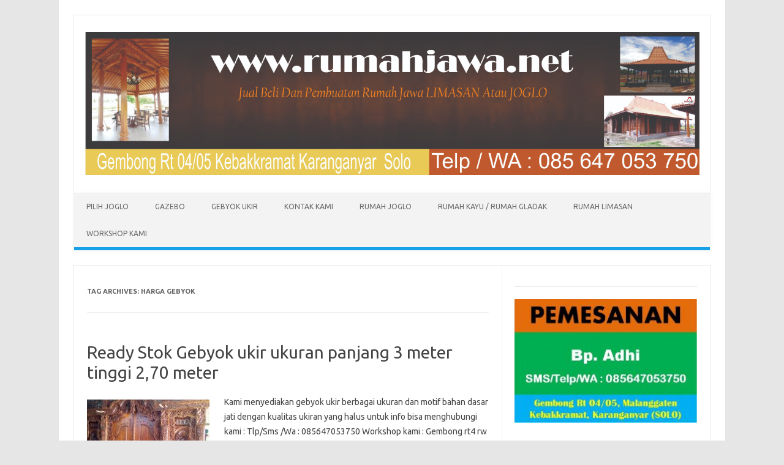

--- FILE ---
content_type: text/html; charset=UTF-8
request_url: https://rumahjawa.net/tag/harga-gebyok/
body_size: 37564
content:
<!DOCTYPE html>
<!--[if IE 7]>
<html class="ie ie7" dir="ltr" lang="en-US"
	prefix="og: https://ogp.me/ns#" >
<![endif]-->
<!--[if IE 8]>
<html class="ie ie8" dir="ltr" lang="en-US"
	prefix="og: https://ogp.me/ns#" >
<![endif]-->
<!--[if !(IE 7) | !(IE 8)  ]><!-->
<html dir="ltr" lang="en-US"
	prefix="og: https://ogp.me/ns#" >
<!--<![endif]-->
<head>
<meta charset="UTF-8" />
<meta name="viewport" content="width=device-width" />
<link rel="profile" href="http://gmpg.org/xfn/11" />
<link rel="pingback" href="https://rumahjawa.net/xmlrpc.php" />
<!--[if lt IE 9]>
<script src="https://rumahjawa.net/wp-content/themes/iconic-one/js/html5.js" type="text/javascript"></script>
<![endif]-->
<title>Harga gebyok | Jual joglo, Jual joglo jati, Jual joglo antik, Jual joglo kayu jati</title>

		<!-- All in One SEO 4.2.4 - aioseo.com -->
		<meta name="robots" content="max-image-preview:large" />
		<link rel="canonical" href="https://rumahjawa.net/tag/harga-gebyok/" />
		<meta name="generator" content="All in One SEO (AIOSEO) 4.2.4 " />
		<script type="application/ld+json" class="aioseo-schema">
			{"@context":"https:\/\/schema.org","@graph":[{"@type":"WebSite","@id":"https:\/\/rumahjawa.net\/#website","url":"https:\/\/rumahjawa.net\/","name":"Jual joglo, Jual joglo jati, Jual joglo antik, Jual joglo kayu jati","description":"Jual joglo, Rumah joglo di jual, Jual joglo jati, Jual joglo murah, Jual joglo kayu jati, Jual joglo antik, Jual joglo kayu nangka, Jual joglo jogja, Jual joglo bali, Jual joglo di bali, Joglo ukir, Jual joglo ukir, Harga joglo ukir jepara, Joglo ukir, Joglo ukir kudus, Joglo ukir jepara, Joglo ukiran, Joglo ukir di jual, Dijual rumah joglo ukir, Rumah joglo ukir, Rumah joglo ukiran, Motif ukiran joglo, Motif ukir joglo, Joglo ukir dijual, Joglo murah, Jual joglo murah di jogyakarta, Harga jual joglo murah, Rumah joglo murah, Joglo di jual murah, Jual joglo murah di jogja, Jual joglo murah jogja","inLanguage":"en-US","publisher":{"@id":"https:\/\/rumahjawa.net\/#organization"}},{"@type":"Organization","@id":"https:\/\/rumahjawa.net\/#organization","name":"Jual joglo, Jual joglo jati, Jual joglo antik, Jual joglo kayu jati","url":"https:\/\/rumahjawa.net\/"},{"@type":"BreadcrumbList","@id":"https:\/\/rumahjawa.net\/tag\/harga-gebyok\/#breadcrumblist","itemListElement":[{"@type":"ListItem","@id":"https:\/\/rumahjawa.net\/#listItem","position":1,"item":{"@type":"WebPage","@id":"https:\/\/rumahjawa.net\/","name":"Home","description":"Rumah joglo jawa, Rumah joglo bogor, Rumah joglobandung, Rumah joglo jogja, Rumah joglo minimalis, Rumah joglo kemang, Jual joglo jati, Jual rumah joglo jati kuno, Jual joglo kayu jati, Jual beli rumah joglo, Jual joglo jawa timur, Rumah joglo di jual di madiun, Jual rumah joglo bekas, Jual joglo antik, Daftar harga rumah limasan, Rumah limasan modern, Rumah limasan jawa tengah, Rumah limasan jawa timur, Jual rumah limasan bakas, Rumah limasan jawa modern, Pengertian rumah limasan, Rumah kayu jati blora, Rumah limasan, Di jual rumah limasan, Rumah limasan, Rumah limasan jawa, Rumah limasan modern, Rumah limasan murah, Rumah limasan di jual, Di jual rumah limasan jati, Rumah limasan murah, Rumah limasan orisinil, Di jual rumah limasan jati kuno","url":"https:\/\/rumahjawa.net\/"},"nextItem":"https:\/\/rumahjawa.net\/tag\/harga-gebyok\/#listItem"},{"@type":"ListItem","@id":"https:\/\/rumahjawa.net\/tag\/harga-gebyok\/#listItem","position":2,"item":{"@type":"WebPage","@id":"https:\/\/rumahjawa.net\/tag\/harga-gebyok\/","name":"Harga gebyok","url":"https:\/\/rumahjawa.net\/tag\/harga-gebyok\/"},"previousItem":"https:\/\/rumahjawa.net\/#listItem"}]},{"@type":"CollectionPage","@id":"https:\/\/rumahjawa.net\/tag\/harga-gebyok\/#collectionpage","url":"https:\/\/rumahjawa.net\/tag\/harga-gebyok\/","name":"Harga gebyok | Jual joglo, Jual joglo jati, Jual joglo antik, Jual joglo kayu jati","inLanguage":"en-US","isPartOf":{"@id":"https:\/\/rumahjawa.net\/#website"},"breadcrumb":{"@id":"https:\/\/rumahjawa.net\/tag\/harga-gebyok\/#breadcrumblist"}}]}
		</script>
		<!-- All in One SEO -->

<link rel='dns-prefetch' href='//fonts.googleapis.com' />
<link rel="alternate" type="application/rss+xml" title="Jual joglo, Jual joglo jati, Jual joglo antik, Jual joglo kayu jati &raquo; Feed" href="https://rumahjawa.net/feed/" />
<link rel="alternate" type="application/rss+xml" title="Jual joglo, Jual joglo jati, Jual joglo antik, Jual joglo kayu jati &raquo; Comments Feed" href="https://rumahjawa.net/comments/feed/" />
<link rel="alternate" type="application/rss+xml" title="Jual joglo, Jual joglo jati, Jual joglo antik, Jual joglo kayu jati &raquo; Harga gebyok Tag Feed" href="https://rumahjawa.net/tag/harga-gebyok/feed/" />
<script type="text/javascript">
window._wpemojiSettings = {"baseUrl":"https:\/\/s.w.org\/images\/core\/emoji\/14.0.0\/72x72\/","ext":".png","svgUrl":"https:\/\/s.w.org\/images\/core\/emoji\/14.0.0\/svg\/","svgExt":".svg","source":{"concatemoji":"https:\/\/rumahjawa.net\/wp-includes\/js\/wp-emoji-release.min.js?ver=6.2.6"}};
/*! This file is auto-generated */
!function(e,a,t){var n,r,o,i=a.createElement("canvas"),p=i.getContext&&i.getContext("2d");function s(e,t){p.clearRect(0,0,i.width,i.height),p.fillText(e,0,0);e=i.toDataURL();return p.clearRect(0,0,i.width,i.height),p.fillText(t,0,0),e===i.toDataURL()}function c(e){var t=a.createElement("script");t.src=e,t.defer=t.type="text/javascript",a.getElementsByTagName("head")[0].appendChild(t)}for(o=Array("flag","emoji"),t.supports={everything:!0,everythingExceptFlag:!0},r=0;r<o.length;r++)t.supports[o[r]]=function(e){if(p&&p.fillText)switch(p.textBaseline="top",p.font="600 32px Arial",e){case"flag":return s("\ud83c\udff3\ufe0f\u200d\u26a7\ufe0f","\ud83c\udff3\ufe0f\u200b\u26a7\ufe0f")?!1:!s("\ud83c\uddfa\ud83c\uddf3","\ud83c\uddfa\u200b\ud83c\uddf3")&&!s("\ud83c\udff4\udb40\udc67\udb40\udc62\udb40\udc65\udb40\udc6e\udb40\udc67\udb40\udc7f","\ud83c\udff4\u200b\udb40\udc67\u200b\udb40\udc62\u200b\udb40\udc65\u200b\udb40\udc6e\u200b\udb40\udc67\u200b\udb40\udc7f");case"emoji":return!s("\ud83e\udef1\ud83c\udffb\u200d\ud83e\udef2\ud83c\udfff","\ud83e\udef1\ud83c\udffb\u200b\ud83e\udef2\ud83c\udfff")}return!1}(o[r]),t.supports.everything=t.supports.everything&&t.supports[o[r]],"flag"!==o[r]&&(t.supports.everythingExceptFlag=t.supports.everythingExceptFlag&&t.supports[o[r]]);t.supports.everythingExceptFlag=t.supports.everythingExceptFlag&&!t.supports.flag,t.DOMReady=!1,t.readyCallback=function(){t.DOMReady=!0},t.supports.everything||(n=function(){t.readyCallback()},a.addEventListener?(a.addEventListener("DOMContentLoaded",n,!1),e.addEventListener("load",n,!1)):(e.attachEvent("onload",n),a.attachEvent("onreadystatechange",function(){"complete"===a.readyState&&t.readyCallback()})),(e=t.source||{}).concatemoji?c(e.concatemoji):e.wpemoji&&e.twemoji&&(c(e.twemoji),c(e.wpemoji)))}(window,document,window._wpemojiSettings);
</script>
<style type="text/css">
img.wp-smiley,
img.emoji {
	display: inline !important;
	border: none !important;
	box-shadow: none !important;
	height: 1em !important;
	width: 1em !important;
	margin: 0 0.07em !important;
	vertical-align: -0.1em !important;
	background: none !important;
	padding: 0 !important;
}
</style>
	<link rel='stylesheet' id='wp-block-library-css' href='https://rumahjawa.net/wp-includes/css/dist/block-library/style.min.css?ver=6.2.6' type='text/css' media='all' />
<link rel='stylesheet' id='classic-theme-styles-css' href='https://rumahjawa.net/wp-includes/css/classic-themes.min.css?ver=6.2.6' type='text/css' media='all' />
<style id='global-styles-inline-css' type='text/css'>
body{--wp--preset--color--black: #000000;--wp--preset--color--cyan-bluish-gray: #abb8c3;--wp--preset--color--white: #ffffff;--wp--preset--color--pale-pink: #f78da7;--wp--preset--color--vivid-red: #cf2e2e;--wp--preset--color--luminous-vivid-orange: #ff6900;--wp--preset--color--luminous-vivid-amber: #fcb900;--wp--preset--color--light-green-cyan: #7bdcb5;--wp--preset--color--vivid-green-cyan: #00d084;--wp--preset--color--pale-cyan-blue: #8ed1fc;--wp--preset--color--vivid-cyan-blue: #0693e3;--wp--preset--color--vivid-purple: #9b51e0;--wp--preset--gradient--vivid-cyan-blue-to-vivid-purple: linear-gradient(135deg,rgba(6,147,227,1) 0%,rgb(155,81,224) 100%);--wp--preset--gradient--light-green-cyan-to-vivid-green-cyan: linear-gradient(135deg,rgb(122,220,180) 0%,rgb(0,208,130) 100%);--wp--preset--gradient--luminous-vivid-amber-to-luminous-vivid-orange: linear-gradient(135deg,rgba(252,185,0,1) 0%,rgba(255,105,0,1) 100%);--wp--preset--gradient--luminous-vivid-orange-to-vivid-red: linear-gradient(135deg,rgba(255,105,0,1) 0%,rgb(207,46,46) 100%);--wp--preset--gradient--very-light-gray-to-cyan-bluish-gray: linear-gradient(135deg,rgb(238,238,238) 0%,rgb(169,184,195) 100%);--wp--preset--gradient--cool-to-warm-spectrum: linear-gradient(135deg,rgb(74,234,220) 0%,rgb(151,120,209) 20%,rgb(207,42,186) 40%,rgb(238,44,130) 60%,rgb(251,105,98) 80%,rgb(254,248,76) 100%);--wp--preset--gradient--blush-light-purple: linear-gradient(135deg,rgb(255,206,236) 0%,rgb(152,150,240) 100%);--wp--preset--gradient--blush-bordeaux: linear-gradient(135deg,rgb(254,205,165) 0%,rgb(254,45,45) 50%,rgb(107,0,62) 100%);--wp--preset--gradient--luminous-dusk: linear-gradient(135deg,rgb(255,203,112) 0%,rgb(199,81,192) 50%,rgb(65,88,208) 100%);--wp--preset--gradient--pale-ocean: linear-gradient(135deg,rgb(255,245,203) 0%,rgb(182,227,212) 50%,rgb(51,167,181) 100%);--wp--preset--gradient--electric-grass: linear-gradient(135deg,rgb(202,248,128) 0%,rgb(113,206,126) 100%);--wp--preset--gradient--midnight: linear-gradient(135deg,rgb(2,3,129) 0%,rgb(40,116,252) 100%);--wp--preset--duotone--dark-grayscale: url('#wp-duotone-dark-grayscale');--wp--preset--duotone--grayscale: url('#wp-duotone-grayscale');--wp--preset--duotone--purple-yellow: url('#wp-duotone-purple-yellow');--wp--preset--duotone--blue-red: url('#wp-duotone-blue-red');--wp--preset--duotone--midnight: url('#wp-duotone-midnight');--wp--preset--duotone--magenta-yellow: url('#wp-duotone-magenta-yellow');--wp--preset--duotone--purple-green: url('#wp-duotone-purple-green');--wp--preset--duotone--blue-orange: url('#wp-duotone-blue-orange');--wp--preset--font-size--small: 13px;--wp--preset--font-size--medium: 20px;--wp--preset--font-size--large: 36px;--wp--preset--font-size--x-large: 42px;--wp--preset--spacing--20: 0.44rem;--wp--preset--spacing--30: 0.67rem;--wp--preset--spacing--40: 1rem;--wp--preset--spacing--50: 1.5rem;--wp--preset--spacing--60: 2.25rem;--wp--preset--spacing--70: 3.38rem;--wp--preset--spacing--80: 5.06rem;--wp--preset--shadow--natural: 6px 6px 9px rgba(0, 0, 0, 0.2);--wp--preset--shadow--deep: 12px 12px 50px rgba(0, 0, 0, 0.4);--wp--preset--shadow--sharp: 6px 6px 0px rgba(0, 0, 0, 0.2);--wp--preset--shadow--outlined: 6px 6px 0px -3px rgba(255, 255, 255, 1), 6px 6px rgba(0, 0, 0, 1);--wp--preset--shadow--crisp: 6px 6px 0px rgba(0, 0, 0, 1);}:where(.is-layout-flex){gap: 0.5em;}body .is-layout-flow > .alignleft{float: left;margin-inline-start: 0;margin-inline-end: 2em;}body .is-layout-flow > .alignright{float: right;margin-inline-start: 2em;margin-inline-end: 0;}body .is-layout-flow > .aligncenter{margin-left: auto !important;margin-right: auto !important;}body .is-layout-constrained > .alignleft{float: left;margin-inline-start: 0;margin-inline-end: 2em;}body .is-layout-constrained > .alignright{float: right;margin-inline-start: 2em;margin-inline-end: 0;}body .is-layout-constrained > .aligncenter{margin-left: auto !important;margin-right: auto !important;}body .is-layout-constrained > :where(:not(.alignleft):not(.alignright):not(.alignfull)){max-width: var(--wp--style--global--content-size);margin-left: auto !important;margin-right: auto !important;}body .is-layout-constrained > .alignwide{max-width: var(--wp--style--global--wide-size);}body .is-layout-flex{display: flex;}body .is-layout-flex{flex-wrap: wrap;align-items: center;}body .is-layout-flex > *{margin: 0;}:where(.wp-block-columns.is-layout-flex){gap: 2em;}.has-black-color{color: var(--wp--preset--color--black) !important;}.has-cyan-bluish-gray-color{color: var(--wp--preset--color--cyan-bluish-gray) !important;}.has-white-color{color: var(--wp--preset--color--white) !important;}.has-pale-pink-color{color: var(--wp--preset--color--pale-pink) !important;}.has-vivid-red-color{color: var(--wp--preset--color--vivid-red) !important;}.has-luminous-vivid-orange-color{color: var(--wp--preset--color--luminous-vivid-orange) !important;}.has-luminous-vivid-amber-color{color: var(--wp--preset--color--luminous-vivid-amber) !important;}.has-light-green-cyan-color{color: var(--wp--preset--color--light-green-cyan) !important;}.has-vivid-green-cyan-color{color: var(--wp--preset--color--vivid-green-cyan) !important;}.has-pale-cyan-blue-color{color: var(--wp--preset--color--pale-cyan-blue) !important;}.has-vivid-cyan-blue-color{color: var(--wp--preset--color--vivid-cyan-blue) !important;}.has-vivid-purple-color{color: var(--wp--preset--color--vivid-purple) !important;}.has-black-background-color{background-color: var(--wp--preset--color--black) !important;}.has-cyan-bluish-gray-background-color{background-color: var(--wp--preset--color--cyan-bluish-gray) !important;}.has-white-background-color{background-color: var(--wp--preset--color--white) !important;}.has-pale-pink-background-color{background-color: var(--wp--preset--color--pale-pink) !important;}.has-vivid-red-background-color{background-color: var(--wp--preset--color--vivid-red) !important;}.has-luminous-vivid-orange-background-color{background-color: var(--wp--preset--color--luminous-vivid-orange) !important;}.has-luminous-vivid-amber-background-color{background-color: var(--wp--preset--color--luminous-vivid-amber) !important;}.has-light-green-cyan-background-color{background-color: var(--wp--preset--color--light-green-cyan) !important;}.has-vivid-green-cyan-background-color{background-color: var(--wp--preset--color--vivid-green-cyan) !important;}.has-pale-cyan-blue-background-color{background-color: var(--wp--preset--color--pale-cyan-blue) !important;}.has-vivid-cyan-blue-background-color{background-color: var(--wp--preset--color--vivid-cyan-blue) !important;}.has-vivid-purple-background-color{background-color: var(--wp--preset--color--vivid-purple) !important;}.has-black-border-color{border-color: var(--wp--preset--color--black) !important;}.has-cyan-bluish-gray-border-color{border-color: var(--wp--preset--color--cyan-bluish-gray) !important;}.has-white-border-color{border-color: var(--wp--preset--color--white) !important;}.has-pale-pink-border-color{border-color: var(--wp--preset--color--pale-pink) !important;}.has-vivid-red-border-color{border-color: var(--wp--preset--color--vivid-red) !important;}.has-luminous-vivid-orange-border-color{border-color: var(--wp--preset--color--luminous-vivid-orange) !important;}.has-luminous-vivid-amber-border-color{border-color: var(--wp--preset--color--luminous-vivid-amber) !important;}.has-light-green-cyan-border-color{border-color: var(--wp--preset--color--light-green-cyan) !important;}.has-vivid-green-cyan-border-color{border-color: var(--wp--preset--color--vivid-green-cyan) !important;}.has-pale-cyan-blue-border-color{border-color: var(--wp--preset--color--pale-cyan-blue) !important;}.has-vivid-cyan-blue-border-color{border-color: var(--wp--preset--color--vivid-cyan-blue) !important;}.has-vivid-purple-border-color{border-color: var(--wp--preset--color--vivid-purple) !important;}.has-vivid-cyan-blue-to-vivid-purple-gradient-background{background: var(--wp--preset--gradient--vivid-cyan-blue-to-vivid-purple) !important;}.has-light-green-cyan-to-vivid-green-cyan-gradient-background{background: var(--wp--preset--gradient--light-green-cyan-to-vivid-green-cyan) !important;}.has-luminous-vivid-amber-to-luminous-vivid-orange-gradient-background{background: var(--wp--preset--gradient--luminous-vivid-amber-to-luminous-vivid-orange) !important;}.has-luminous-vivid-orange-to-vivid-red-gradient-background{background: var(--wp--preset--gradient--luminous-vivid-orange-to-vivid-red) !important;}.has-very-light-gray-to-cyan-bluish-gray-gradient-background{background: var(--wp--preset--gradient--very-light-gray-to-cyan-bluish-gray) !important;}.has-cool-to-warm-spectrum-gradient-background{background: var(--wp--preset--gradient--cool-to-warm-spectrum) !important;}.has-blush-light-purple-gradient-background{background: var(--wp--preset--gradient--blush-light-purple) !important;}.has-blush-bordeaux-gradient-background{background: var(--wp--preset--gradient--blush-bordeaux) !important;}.has-luminous-dusk-gradient-background{background: var(--wp--preset--gradient--luminous-dusk) !important;}.has-pale-ocean-gradient-background{background: var(--wp--preset--gradient--pale-ocean) !important;}.has-electric-grass-gradient-background{background: var(--wp--preset--gradient--electric-grass) !important;}.has-midnight-gradient-background{background: var(--wp--preset--gradient--midnight) !important;}.has-small-font-size{font-size: var(--wp--preset--font-size--small) !important;}.has-medium-font-size{font-size: var(--wp--preset--font-size--medium) !important;}.has-large-font-size{font-size: var(--wp--preset--font-size--large) !important;}.has-x-large-font-size{font-size: var(--wp--preset--font-size--x-large) !important;}
.wp-block-navigation a:where(:not(.wp-element-button)){color: inherit;}
:where(.wp-block-columns.is-layout-flex){gap: 2em;}
.wp-block-pullquote{font-size: 1.5em;line-height: 1.6;}
</style>
<link rel='stylesheet' id='wp_html5video_css-css' href='https://rumahjawa.net/wp-content/plugins/html5-videogallery-plus-player/assets/css/video-js.css?ver=2.6.3' type='text/css' media='all' />
<link rel='stylesheet' id='wp_html5video_colcss-css' href='https://rumahjawa.net/wp-content/plugins/html5-videogallery-plus-player/assets/css/video-style.css?ver=2.6.3' type='text/css' media='all' />
<link rel='stylesheet' id='wpos-magnific-popup-style-css' href='https://rumahjawa.net/wp-content/plugins/html5-videogallery-plus-player/assets/css/magnific-popup.css?ver=2.6.3' type='text/css' media='all' />
<link rel='stylesheet' id='themonic-fonts-css' href='https://fonts.googleapis.com/css?family=Ubuntu:400,700&#038;subset=latin,latin-ext' type='text/css' media='all' />
<link rel='stylesheet' id='themonic-style-css' href='https://rumahjawa.net/wp-content/themes/iconic-one/style.css?ver=1.7.8' type='text/css' media='all' />
<link rel='stylesheet' id='custom-style-css' href='https://rumahjawa.net/wp-content/themes/iconic-one/custom.css?ver=6.2.6' type='text/css' media='all' />
<!--[if lt IE 9]>
<link rel='stylesheet' id='themonic-ie-css' href='https://rumahjawa.net/wp-content/themes/iconic-one/css/ie.css?ver=20130305' type='text/css' media='all' />
<![endif]-->
<script type='text/javascript' src='https://rumahjawa.net/wp-includes/js/jquery/jquery.min.js?ver=3.6.4' id='jquery-core-js'></script>
<script type='text/javascript' src='https://rumahjawa.net/wp-includes/js/jquery/jquery-migrate.min.js?ver=3.4.0' id='jquery-migrate-js'></script>
<link rel="https://api.w.org/" href="https://rumahjawa.net/wp-json/" /><link rel="alternate" type="application/json" href="https://rumahjawa.net/wp-json/wp/v2/tags/168" /><link rel="EditURI" type="application/rsd+xml" title="RSD" href="https://rumahjawa.net/xmlrpc.php?rsd" />
<link rel="wlwmanifest" type="application/wlwmanifest+xml" href="https://rumahjawa.net/wp-includes/wlwmanifest.xml" />
<meta name="generator" content="WordPress 6.2.6" />
</head>
<body class="archive tag tag-harga-gebyok tag-168 custom-font-enabled single-author hfeed">
<div id="page" class="site">
	<header id="masthead" class="site-header" role="banner">
					
		<div class="themonic-logo">
        <a href="https://rumahjawa.net/" title="Jual joglo, Jual joglo jati, Jual joglo antik, Jual joglo kayu jati" rel="home"><img src="http://rumahjawa.net/wp-content/uploads/2019/03/Rumah-Joglo.jpg" alt="Jual joglo, Jual joglo jati, Jual joglo antik, Jual joglo kayu jati"></a>
		</div>
		

		
		<nav id="site-navigation" class="themonic-nav" role="navigation">
			<a class="assistive-text" href="#main" title="Skip to content">Skip to content</a>
			<ul id="menu-top" class="nav-menu"><li id="menu-item-785" class="menu-item menu-item-type-custom menu-item-object-custom menu-item-home menu-item-785"><a href="https://rumahjawa.net/">Pilih Joglo</a></li>
<li id="menu-item-786" class="menu-item menu-item-type-post_type menu-item-object-page menu-item-786"><a href="https://rumahjawa.net/gazebo/">Gazebo</a></li>
<li id="menu-item-787" class="menu-item menu-item-type-post_type menu-item-object-page menu-item-787"><a href="https://rumahjawa.net/gebyok-ukir/">Gebyok Ukir</a></li>
<li id="menu-item-788" class="menu-item menu-item-type-post_type menu-item-object-page menu-item-788"><a href="https://rumahjawa.net/sample-page/">Kontak Kami</a></li>
<li id="menu-item-789" class="menu-item menu-item-type-post_type menu-item-object-page menu-item-789"><a href="https://rumahjawa.net/rumah-joglo/">Rumah Joglo</a></li>
<li id="menu-item-790" class="menu-item menu-item-type-post_type menu-item-object-page menu-item-790"><a href="https://rumahjawa.net/rumah-mini-rumah-gladak/">Rumah Kayu / Rumah Gladak</a></li>
<li id="menu-item-791" class="menu-item menu-item-type-post_type menu-item-object-page menu-item-791"><a href="https://rumahjawa.net/rumah-limasan/">Rumah Limasan</a></li>
<li id="menu-item-792" class="menu-item menu-item-type-post_type menu-item-object-page menu-item-792"><a href="https://rumahjawa.net/galery/">Workshop Kami</a></li>
</ul>			
		</nav><!-- #site-navigation -->
		<div class="clear"></div>
	</header><!-- #masthead -->

	<div id="main" class="wrapper">
	<section id="primary" class="site-content">
		<div id="content" role="main">

					<header class="archive-header">
				<h1 class="archive-title">Tag Archives: <span>Harga gebyok</span></h1>

						</header><!-- .archive-header -->

			
	<article id="post-355" class="post-355 post type-post status-publish format-standard has-post-thumbnail hentry category-uncategorized tag-furniture-jepara tag-gebyok tag-gebyok-antik tag-gebyok-bekas tag-gebyok-dijual tag-gebyok-jati tag-gebyok-jati-kuno tag-gebyok-kayu-jati tag-gebyok-kuno tag-gebyok-minimalis tag-gebyok-murah tag-gebyok-ukir tag-harga-gebyok tag-harga-gebyok-bekas tag-harga-gebyok-jati tag-harga-gebyok-pintu tag-harga-gebyok-ukir tag-harga-pintu-gebyok tag-harga-pintu-gebyok-minimalis tag-harga-pintu-gebyok-murah tag-harga-pintu-jati-ukir tag-harga-pintu-kayu tag-harga-pintu-rumah tag-harga-pintu-ukir tag-harga-pintu-ukir-kayu-jati tag-harga-rumah-joglo tag-jati-jepara tag-jual-beli-rumah-joglo tag-jual-gebyok tag-jual-gebyok-bekas tag-jual-gebyok-bekas-murah tag-jual-gebyok-jati tag-jual-gebyok-jati-bekas tag-jual-gebyok-murah tag-jual-joglo-antik tag-jual-joglo-jati tag-jual-joglo-jawa-timur tag-jual-joglo-kayu-jati tag-jual-joglo-kayu-nangka tag-jual-pintu-gebyok tag-jual-rumah-joglo-bekas tag-jual-rumah-joglo-jati-kuno tag-jual-rumah-joglo-kuno-antik-dari-jati tag-kusen-pintu tag-pintu-gebyok tag-pintu-gebyok-jati tag-pintu-gebyok-minimalis tag-pintu-gebyok-murah tag-pintu-jati-kuno tag-pintu-jati-ukir tag-pintu-kayu-jati-ukir tag-pintu-ukir tag-pintu-ukir-minimalis tag-pintu-ukiran-kayu-jati tag-rumah-gebyok tag-rumah-gebyok-minimalis tag-rumah-joglo tag-rumah-joglo-bogor tag-rumah-joglo-di-jual-di-madiun tag-rumah-joglo-di-jual-murah tag-rumah-joglo-jawa tag-rumah-joglo-jawa-tengah tag-rumah-joglo-jawa-timur tag-rumah-joglo-jogja tag-rumah-joglo-kemang tag-rumah-joglo-minimalis tag-rumah-joglo-modern tag-rumah-joglobandung tag-sejarah-rumah-joglo tag-ukiran-gebyok tag-ukiran-jepara">
				<header class="entry-header">
						<h2 class="entry-title">
				<a href="https://rumahjawa.net/2018/02/13/ready-stok-gebyok-ukir-ukuran-panjang-3-meter-tinggi-270-meter/" title="Permalink to Ready Stok Gebyok ukir ukuran panjang 3 meter tinggi 2,70 meter" rel="bookmark">Ready Stok Gebyok ukir ukuran panjang 3 meter tinggi 2,70 meter</a>
			</h2>
											
		</header><!-- .entry-header -->

									<div class="entry-summary">
				<!-- Ico nic One home page thumbnail with custom excerpt -->
			<div class="excerpt-thumb">
							<a href="https://rumahjawa.net/2018/02/13/ready-stok-gebyok-ukir-ukuran-panjang-3-meter-tinggi-270-meter/" title="Permalink to Ready Stok Gebyok ukir ukuran panjang 3 meter tinggi 2,70 meter" rel="bookmark">
            <img width="200" height="140" src="https://rumahjawa.net/wp-content/uploads/2017/07/IMG-20170519-WA0031-1-200x140.jpg" class="alignleft wp-post-image" alt="" decoding="async" />				</a>
					</div>
			<p>Kami menyediakan gebyok ukir berbagai ukuran dan motif bahan dasar jati dengan kualitas ukiran yang halus untuk info bisa menghubungi kami : Tlp/Sms /Wa : 085647053750 Workshop kami : Gembong rt4 rw 5 malanggaten kebakkramat, karanganyar, Solo, Jawa tengah</p>
		</div><!-- .entry-summary -->
			
				
	<footer class="entry-meta">
					<span>Category: <a href="https://rumahjawa.net/category/uncategorized/" rel="category tag">Uncategorized</a></span>
								<span>Tags: <a href="https://rumahjawa.net/tag/furniture-jepara/" rel="tag">Furniture jepara</a>, <a href="https://rumahjawa.net/tag/gebyok/" rel="tag">Gebyok</a>, <a href="https://rumahjawa.net/tag/gebyok-antik/" rel="tag">Gebyok antik</a>, <a href="https://rumahjawa.net/tag/gebyok-bekas/" rel="tag">Gebyok bekas</a>, <a href="https://rumahjawa.net/tag/gebyok-dijual/" rel="tag">Gebyok dijual</a>, <a href="https://rumahjawa.net/tag/gebyok-jati/" rel="tag">Gebyok jati</a>, <a href="https://rumahjawa.net/tag/gebyok-jati-kuno/" rel="tag">Gebyok jati kuno</a>, <a href="https://rumahjawa.net/tag/gebyok-kayu-jati/" rel="tag">Gebyok kayu jati</a>, <a href="https://rumahjawa.net/tag/gebyok-kuno/" rel="tag">Gebyok kuno</a>, <a href="https://rumahjawa.net/tag/gebyok-minimalis/" rel="tag">Gebyok minimalis</a>, <a href="https://rumahjawa.net/tag/gebyok-murah/" rel="tag">Gebyok murah</a>, <a href="https://rumahjawa.net/tag/gebyok-ukir/" rel="tag">Gebyok ukir</a>, <a href="https://rumahjawa.net/tag/harga-gebyok/" rel="tag">Harga gebyok</a>, <a href="https://rumahjawa.net/tag/harga-gebyok-bekas/" rel="tag">Harga gebyok bekas</a>, <a href="https://rumahjawa.net/tag/harga-gebyok-jati/" rel="tag">Harga gebyok jati</a>, <a href="https://rumahjawa.net/tag/harga-gebyok-pintu/" rel="tag">Harga gebyok pintu</a>, <a href="https://rumahjawa.net/tag/harga-gebyok-ukir/" rel="tag">Harga gebyok ukir</a>, <a href="https://rumahjawa.net/tag/harga-pintu-gebyok/" rel="tag">Harga pintu gebyok</a>, <a href="https://rumahjawa.net/tag/harga-pintu-gebyok-minimalis/" rel="tag">Harga pintu gebyok minimalis</a>, <a href="https://rumahjawa.net/tag/harga-pintu-gebyok-murah/" rel="tag">Harga pintu gebyok murah</a>, <a href="https://rumahjawa.net/tag/harga-pintu-jati-ukir/" rel="tag">Harga pintu jati ukir</a>, <a href="https://rumahjawa.net/tag/harga-pintu-kayu/" rel="tag">Harga pintu kayu</a>, <a href="https://rumahjawa.net/tag/harga-pintu-rumah/" rel="tag">Harga pintu rumah</a>, <a href="https://rumahjawa.net/tag/harga-pintu-ukir/" rel="tag">Harga pintu ukir</a>, <a href="https://rumahjawa.net/tag/harga-pintu-ukir-kayu-jati/" rel="tag">Harga pintu ukir kayu jati</a>, <a href="https://rumahjawa.net/tag/harga-rumah-joglo/" rel="tag">Harga rumah joglo</a>, <a href="https://rumahjawa.net/tag/jati-jepara/" rel="tag">Jati jepara</a>, <a href="https://rumahjawa.net/tag/jual-beli-rumah-joglo/" rel="tag">Jual beli rumah joglo</a>, <a href="https://rumahjawa.net/tag/jual-gebyok/" rel="tag">Jual gebyok</a>, <a href="https://rumahjawa.net/tag/jual-gebyok-bekas/" rel="tag">Jual gebyok bekas</a>, <a href="https://rumahjawa.net/tag/jual-gebyok-bekas-murah/" rel="tag">Jual gebyok bekas murah</a>, <a href="https://rumahjawa.net/tag/jual-gebyok-jati/" rel="tag">Jual gebyok jati</a>, <a href="https://rumahjawa.net/tag/jual-gebyok-jati-bekas/" rel="tag">Jual gebyok jati bekas</a>, <a href="https://rumahjawa.net/tag/jual-gebyok-murah/" rel="tag">Jual gebyok murah</a>, <a href="https://rumahjawa.net/tag/jual-joglo-antik/" rel="tag">Jual joglo antik</a>, <a href="https://rumahjawa.net/tag/jual-joglo-jati/" rel="tag">Jual joglo jati</a>, <a href="https://rumahjawa.net/tag/jual-joglo-jawa-timur/" rel="tag">Jual joglo jawa timur</a>, <a href="https://rumahjawa.net/tag/jual-joglo-kayu-jati/" rel="tag">Jual joglo kayu jati</a>, <a href="https://rumahjawa.net/tag/jual-joglo-kayu-nangka/" rel="tag">Jual joglo kayu nangka</a>, <a href="https://rumahjawa.net/tag/jual-pintu-gebyok/" rel="tag">Jual pintu gebyok</a>, <a href="https://rumahjawa.net/tag/jual-rumah-joglo-bekas/" rel="tag">Jual rumah joglo bekas</a>, <a href="https://rumahjawa.net/tag/jual-rumah-joglo-jati-kuno/" rel="tag">Jual rumah joglo jati kuno</a>, <a href="https://rumahjawa.net/tag/jual-rumah-joglo-kuno-antik-dari-jati/" rel="tag">Jual rumah joglo kuno antik dari jati</a>, <a href="https://rumahjawa.net/tag/kusen-pintu/" rel="tag">Kusen pintu</a>, <a href="https://rumahjawa.net/tag/pintu-gebyok/" rel="tag">Pintu gebyok</a>, <a href="https://rumahjawa.net/tag/pintu-gebyok-jati/" rel="tag">Pintu gebyok jati</a>, <a href="https://rumahjawa.net/tag/pintu-gebyok-minimalis/" rel="tag">Pintu gebyok minimalis</a>, <a href="https://rumahjawa.net/tag/pintu-gebyok-murah/" rel="tag">Pintu gebyok murah</a>, <a href="https://rumahjawa.net/tag/pintu-jati-kuno/" rel="tag">Pintu jati kuno</a>, <a href="https://rumahjawa.net/tag/pintu-jati-ukir/" rel="tag">Pintu jati ukir</a>, <a href="https://rumahjawa.net/tag/pintu-kayu-jati-ukir/" rel="tag">Pintu kayu jati ukir</a>, <a href="https://rumahjawa.net/tag/pintu-ukir/" rel="tag">Pintu ukir</a>, <a href="https://rumahjawa.net/tag/pintu-ukir-minimalis/" rel="tag">Pintu ukir minimalis</a>, <a href="https://rumahjawa.net/tag/pintu-ukiran-kayu-jati/" rel="tag">Pintu ukiran kayu jati</a>, <a href="https://rumahjawa.net/tag/rumah-gebyok/" rel="tag">Rumah gebyok</a>, <a href="https://rumahjawa.net/tag/rumah-gebyok-minimalis/" rel="tag">Rumah gebyok minimalis</a>, <a href="https://rumahjawa.net/tag/rumah-joglo/" rel="tag">Rumah joglo</a>, <a href="https://rumahjawa.net/tag/rumah-joglo-bogor/" rel="tag">Rumah joglo bogor</a>, <a href="https://rumahjawa.net/tag/rumah-joglo-di-jual-di-madiun/" rel="tag">Rumah joglo di jual di madiun</a>, <a href="https://rumahjawa.net/tag/rumah-joglo-di-jual-murah/" rel="tag">Rumah joglo di jual murah</a>, <a href="https://rumahjawa.net/tag/rumah-joglo-jawa/" rel="tag">Rumah joglo jawa</a>, <a href="https://rumahjawa.net/tag/rumah-joglo-jawa-tengah/" rel="tag">Rumah joglo jawa tengah</a>, <a href="https://rumahjawa.net/tag/rumah-joglo-jawa-timur/" rel="tag">Rumah joglo jawa timur</a>, <a href="https://rumahjawa.net/tag/rumah-joglo-jogja/" rel="tag">Rumah joglo jogja</a>, <a href="https://rumahjawa.net/tag/rumah-joglo-kemang/" rel="tag">Rumah joglo kemang</a>, <a href="https://rumahjawa.net/tag/rumah-joglo-minimalis/" rel="tag">Rumah joglo minimalis</a>, <a href="https://rumahjawa.net/tag/rumah-joglo-modern/" rel="tag">Rumah joglo modern</a>, <a href="https://rumahjawa.net/tag/rumah-joglobandung/" rel="tag">Rumah joglobandung</a>, <a href="https://rumahjawa.net/tag/sejarah-rumah-joglo/" rel="tag">Sejarah rumah joglo</a>, <a href="https://rumahjawa.net/tag/ukiran-gebyok/" rel="tag">Ukiran gebyok</a>, <a href="https://rumahjawa.net/tag/ukiran-jepara/" rel="tag">Ukiran jepara</a></span>
			
           						</footer><!-- .entry-meta -->
	</article><!-- #post -->

		
		</div><!-- #content -->
	</section><!-- #primary -->


			<div id="secondary" class="widget-area" role="complementary">
			<aside id="custom_html-2" class="widget_text widget widget_custom_html"><div class="textwidget custom-html-widget"><!-- Histats.com  (div with counter) --><div id="histats_counter"></div>
<!-- Histats.com  START  (aync)-->
<script type="text/javascript">var _Hasync= _Hasync|| [];
_Hasync.push(['Histats.start', '1,4228308,4,221,112,50,00011000']);
_Hasync.push(['Histats.fasi', '1']);
_Hasync.push(['Histats.track_hits', '']);
(function() {
var hs = document.createElement('script'); hs.type = 'text/javascript'; hs.async = true;
hs.src = ('//s10.histats.com/js15_as.js');
(document.getElementsByTagName('head')[0] || document.getElementsByTagName('body')[0]).appendChild(hs);
})();</script>
<noscript><a href="/" target="_blank" rel="noopener"><img  src="//sstatic1.histats.com/0.gif?4228308&101" alt="hit counter" border="0"></a></noscript>
<!-- Histats.com  END  --></div></aside><aside id="media_image-2" class="widget widget_media_image"><img width="300" height="204" src="https://rumahjawa.net/wp-content/uploads/2017/10/jual-gebyok-jual-gebyok-jati-jual-gebyok-orisinil-jual-gebyok-antik-jual-gebyok-uniik-Jual-joglo-repro-300x204.jpg" class="image wp-image-172  attachment-medium size-medium" alt="" decoding="async" loading="lazy" style="max-width: 100%; height: auto;" srcset="https://rumahjawa.net/wp-content/uploads/2017/10/jual-gebyok-jual-gebyok-jati-jual-gebyok-orisinil-jual-gebyok-antik-jual-gebyok-uniik-Jual-joglo-repro-300x204.jpg 300w, https://rumahjawa.net/wp-content/uploads/2017/10/jual-gebyok-jual-gebyok-jati-jual-gebyok-orisinil-jual-gebyok-antik-jual-gebyok-uniik-Jual-joglo-repro-660x448.jpg 660w, https://rumahjawa.net/wp-content/uploads/2017/10/jual-gebyok-jual-gebyok-jati-jual-gebyok-orisinil-jual-gebyok-antik-jual-gebyok-uniik-Jual-joglo-repro.jpg 700w" sizes="(max-width: 300px) 100vw, 300px" /></aside><aside id="media_image-3" class="widget widget_media_image"><img width="300" height="187" src="https://rumahjawa.net/wp-content/uploads/2017/11/BSM-300x187.jpg" class="image wp-image-292  attachment-medium size-medium" alt="" decoding="async" loading="lazy" style="max-width: 100%; height: auto;" srcset="https://rumahjawa.net/wp-content/uploads/2017/11/BSM-300x187.jpg 300w, https://rumahjawa.net/wp-content/uploads/2017/11/BSM-660x412.jpg 660w, https://rumahjawa.net/wp-content/uploads/2017/11/BSM.jpg 739w" sizes="(max-width: 300px) 100vw, 300px" /></aside><aside id="text-2" class="widget widget_text"><p class="widget-title">INSTAGRAM</p>			<div class="textwidget"><p><!-- LightWidget WIDGET --><script src="https://cdn.lightwidget.com/widgets/lightwidget.js"></script><iframe src="//lightwidget.com/widgets/445f58bcdd46510a9b4db6f5120d522c.html" scrolling="no" allowtransparency="true" class="lightwidget-widget" style="width:100%;border:0;overflow:hidden;"></iframe></p>
</div>
		</aside><aside id="text-7" class="widget widget_text"><p class="widget-title">TESTIMONI PAK RONO MANTAN DIRUT PT. KAI BANDUNG</p>			<div class="textwidget"><p><iframe loading="lazy" src="https://www.youtube.com/embed/GQyTzgQrdPY" frameborder="0" allow="accelerometer; autoplay; encrypted-media; gyroscope; picture-in-picture" allowfullscreen></iframe></p>
</div>
		</aside><aside id="text-8" class="widget widget_text"><p class="widget-title">Joglo Polos Soko 20 Cm di Serpong</p>			<div class="textwidget"><p><iframe loading="lazy" src="https://www.youtube.com/embed/DPUO37KHkuk" frameborder="0" allow="accelerometer; autoplay; encrypted-media; gyroscope; picture-in-picture" allowfullscreen></iframe></p>
</div>
		</aside><aside id="text-6" class="widget widget_text"><p class="widget-title">Joglo Pendopo Ukir</p>			<div class="textwidget"><p><iframe loading="lazy" src="https://www.youtube.com/embed/aWZ2s0uSBdI" frameborder="0" allowfullscreen=""></iframe></p>
</div>
		</aside><aside id="text-3" class="widget widget_text"><p class="widget-title">Rumah joglo yang kita bangun di Nganjuk Jawa timur</p>			<div class="textwidget"><p><iframe loading="lazy" src="https://www.youtube.com/embed/0qEFeU6b5P4?start=5" frameborder="0" allow="autoplay; encrypted-media" allowfullscreen></iframe></p>
</div>
		</aside><aside id="text-5" class="widget widget_text"><p class="widget-title">Rumah Joglo Ukir Soko 20 cm</p>			<div class="textwidget"><p><iframe loading="lazy" src="https://www.youtube.com/embed/zf-3fgyJ2Hk" frameborder="0" allow="accelerometer; autoplay; encrypted-media; gyroscope; picture-in-picture" allowfullscreen></iframe></p>
</div>
		</aside><aside id="text-9" class="widget widget_text"><p class="widget-title">Rumah Limasan Semi Modern Soko 20 Cm</p>			<div class="textwidget"><p><iframe loading="lazy" src="https://www.youtube.com/embed/xEa8Xoezm9Y" frameborder="0" allow="accelerometer; autoplay; encrypted-media; gyroscope; picture-in-picture" allowfullscreen></iframe></p>
</div>
		</aside>		</div><!-- #secondary -->
		</div><!-- #main .wrapper -->
	<footer id="colophon" role="contentinfo">
		<div class="site-info">
		<div class="footercopy">custom footer text left</div>
		<div class="footercredit">RumahJawa.net</div>
		<div class="clear"></div>
		</div><!-- .site-info -->
		</footer><!-- #colophon -->
		<div class="site-wordpress">
				<a href="http://themonic.com/iconic-one/">Iconic One</a> Theme | Powered by <a href="http://wordpress.org">Wordpress</a>
				</div><!-- .site-info -->
				<div class="clear"></div>
</div><!-- #page -->

<script type='text/javascript' src='https://rumahjawa.net/wp-content/plugins/html5-videogallery-plus-player/assets/js/video.js?ver=2.6.3' id='wp-html5video-js-js'></script>
<script type='text/javascript' src='https://rumahjawa.net/wp-content/themes/iconic-one/js/selectnav.js?ver=1.0' id='themonic-mobile-navigation-js'></script>
</body>
</html>
